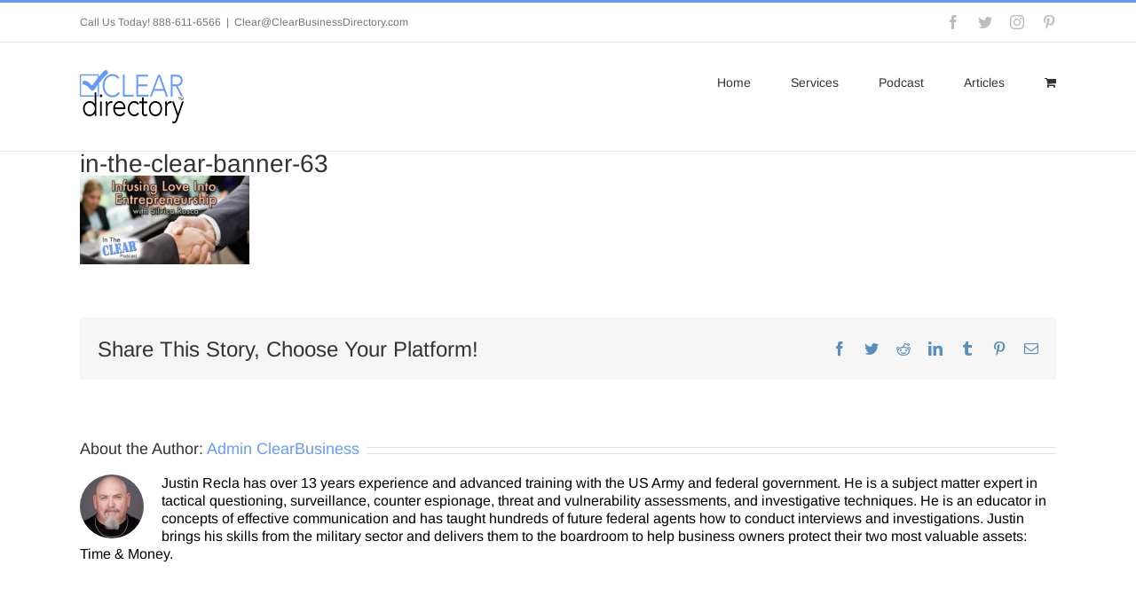

--- FILE ---
content_type: text/html; charset=UTF-8
request_url: https://clearbusinessdirectory.com/infusing-love-entrepreneurship-silvica-rosca/in-the-clear-banner-63/
body_size: 15537
content:
<!DOCTYPE html>
<html class="avada-html-layout-wide avada-html-header-position-top awb-scroll" lang="en-US" prefix="og: http://ogp.me/ns# fb: http://ogp.me/ns/fb#">
<head>
	<meta http-equiv="X-UA-Compatible" content="IE=edge" />
	<meta http-equiv="Content-Type" content="text/html; charset=utf-8"/>
	<meta name="viewport" content="width=device-width, initial-scale=1" />
	<meta name='robots' content='index, follow, max-image-preview:large, max-snippet:-1, max-video-preview:-1' />

	<!-- This site is optimized with the Yoast SEO plugin v26.7 - https://yoast.com/wordpress/plugins/seo/ -->
	<title>in-the-clear-banner-63 | Clear Business Directory</title>
	<link rel="canonical" href="https://clearbusinessdirectory.com/infusing-love-entrepreneurship-silvica-rosca/in-the-clear-banner-63/" />
	<meta property="og:locale" content="en_US" />
	<meta property="og:type" content="article" />
	<meta property="og:title" content="in-the-clear-banner-63 | Clear Business Directory" />
	<meta property="og:url" content="https://clearbusinessdirectory.com/infusing-love-entrepreneurship-silvica-rosca/in-the-clear-banner-63/" />
	<meta property="og:site_name" content="Clear Business Directory" />
	<meta property="article:publisher" content="https://www.facebook.com/ClearBusinness" />
	<meta property="article:modified_time" content="2017-03-31T03:48:21+00:00" />
	<meta property="og:image" content="https://clearbusinessdirectory.com/infusing-love-entrepreneurship-silvica-rosca/in-the-clear-banner-63" />
	<meta property="og:image:width" content="940" />
	<meta property="og:image:height" content="492" />
	<meta property="og:image:type" content="image/jpeg" />
	<meta name="twitter:card" content="summary_large_image" />
	<meta name="twitter:site" content="@CLEARDirectory" />
	<script type="application/ld+json" class="yoast-schema-graph">{"@context":"https://schema.org","@graph":[{"@type":"WebPage","@id":"https://clearbusinessdirectory.com/infusing-love-entrepreneurship-silvica-rosca/in-the-clear-banner-63/","url":"https://clearbusinessdirectory.com/infusing-love-entrepreneurship-silvica-rosca/in-the-clear-banner-63/","name":"in-the-clear-banner-63 | Clear Business Directory","isPartOf":{"@id":"https://clearbusinessdirectory.com/#website"},"primaryImageOfPage":{"@id":"https://clearbusinessdirectory.com/infusing-love-entrepreneurship-silvica-rosca/in-the-clear-banner-63/#primaryimage"},"image":{"@id":"https://clearbusinessdirectory.com/infusing-love-entrepreneurship-silvica-rosca/in-the-clear-banner-63/#primaryimage"},"thumbnailUrl":"https://clearbusinessdirectory.com/wp-content/uploads/2017/03/in-the-clear-banner-63.jpg","datePublished":"2017-03-31T03:48:13+00:00","dateModified":"2017-03-31T03:48:21+00:00","breadcrumb":{"@id":"https://clearbusinessdirectory.com/infusing-love-entrepreneurship-silvica-rosca/in-the-clear-banner-63/#breadcrumb"},"inLanguage":"en-US","potentialAction":[{"@type":"ReadAction","target":["https://clearbusinessdirectory.com/infusing-love-entrepreneurship-silvica-rosca/in-the-clear-banner-63/"]}]},{"@type":"ImageObject","inLanguage":"en-US","@id":"https://clearbusinessdirectory.com/infusing-love-entrepreneurship-silvica-rosca/in-the-clear-banner-63/#primaryimage","url":"https://clearbusinessdirectory.com/wp-content/uploads/2017/03/in-the-clear-banner-63.jpg","contentUrl":"https://clearbusinessdirectory.com/wp-content/uploads/2017/03/in-the-clear-banner-63.jpg","width":940,"height":492,"caption":"ITC 63 | Infusing Love"},{"@type":"BreadcrumbList","@id":"https://clearbusinessdirectory.com/infusing-love-entrepreneurship-silvica-rosca/in-the-clear-banner-63/#breadcrumb","itemListElement":[{"@type":"ListItem","position":1,"name":"Home","item":"https://clearbusinessdirectory.com/"},{"@type":"ListItem","position":2,"name":"Infusing Love Into Entrepreneurship with Silvica Rosca","item":"https://clearbusinessdirectory.com/infusing-love-entrepreneurship-silvica-rosca/"},{"@type":"ListItem","position":3,"name":"in-the-clear-banner-63"}]},{"@type":"WebSite","@id":"https://clearbusinessdirectory.com/#website","url":"https://clearbusinessdirectory.com/","name":"Clear Business Directory","description":"We Bring Transparency to Business","publisher":{"@id":"https://clearbusinessdirectory.com/#organization"},"potentialAction":[{"@type":"SearchAction","target":{"@type":"EntryPoint","urlTemplate":"https://clearbusinessdirectory.com/?s={search_term_string}"},"query-input":{"@type":"PropertyValueSpecification","valueRequired":true,"valueName":"search_term_string"}}],"inLanguage":"en-US"},{"@type":"Organization","@id":"https://clearbusinessdirectory.com/#organization","name":"Clear Business Directory","url":"https://clearbusinessdirectory.com/","logo":{"@type":"ImageObject","inLanguage":"en-US","@id":"https://clearbusinessdirectory.com/#/schema/logo/image/","url":"https://clearbusinessdirectory.com/wp-content/uploads/2017/03/CLEARdirectory-logo-300-e1490253014702.jpg","contentUrl":"https://clearbusinessdirectory.com/wp-content/uploads/2017/03/CLEARdirectory-logo-300-e1490253014702.jpg","width":144,"height":70,"caption":"Clear Business Directory"},"image":{"@id":"https://clearbusinessdirectory.com/#/schema/logo/image/"},"sameAs":["https://www.facebook.com/ClearBusinness","https://x.com/CLEARDirectory","https://www.pinterest.com/clearbusinessdirectory/_saved/"]}]}</script>
	<!-- / Yoast SEO plugin. -->


					<link rel="shortcut icon" href="https://clearbusinessdirectory.com/wp-content/uploads/2021/09/Clear-Favicon-32-x-32-2.png" type="image/x-icon" />
		
					<!-- Apple Touch Icon -->
			<link rel="apple-touch-icon" sizes="180x180" href="https://clearbusinessdirectory.com/wp-content/uploads/2021/09/Clear-Apple-Iphone-Retina-180x180-2.png">
		
					<!-- Android Icon -->
			<link rel="icon" sizes="192x192" href="https://clearbusinessdirectory.com/wp-content/uploads/2021/09/Clear-Iphone-120x120-3.png">
		
					<!-- MS Edge Icon -->
			<meta name="msapplication-TileImage" content="https://clearbusinessdirectory.com/wp-content/uploads/2021/09/Clear-Apple-Ipad-152x152-1.png">
				<link rel="alternate" title="oEmbed (JSON)" type="application/json+oembed" href="https://clearbusinessdirectory.com/wp-json/oembed/1.0/embed?url=https%3A%2F%2Fclearbusinessdirectory.com%2Finfusing-love-entrepreneurship-silvica-rosca%2Fin-the-clear-banner-63%2F" />
<link rel="alternate" title="oEmbed (XML)" type="text/xml+oembed" href="https://clearbusinessdirectory.com/wp-json/oembed/1.0/embed?url=https%3A%2F%2Fclearbusinessdirectory.com%2Finfusing-love-entrepreneurship-silvica-rosca%2Fin-the-clear-banner-63%2F&#038;format=xml" />

		<meta property="og:title" content="in-the-clear-banner-63"/>
		<meta property="og:type" content="article"/>
		<meta property="og:url" content="https://clearbusinessdirectory.com/infusing-love-entrepreneurship-silvica-rosca/in-the-clear-banner-63/"/>
		<meta property="og:site_name" content="Clear Business Directory"/>
		<meta property="og:description" content=""/>

									<meta property="og:image" content="https://clearbusinessdirectory.com/wp-content/uploads/2017/09/Clear-Directory-Structured-data.png"/>
							<style id='wp-img-auto-sizes-contain-inline-css' type='text/css'>
img:is([sizes=auto i],[sizes^="auto," i]){contain-intrinsic-size:3000px 1500px}
/*# sourceURL=wp-img-auto-sizes-contain-inline-css */
</style>
<link rel='stylesheet' id='eMember.style-css' href='https://clearbusinessdirectory.com/wp-content/plugins/wp-eMember/css/eMember_style.css?ver=8.9.5.2' type='text/css' media='all' />
<link rel='stylesheet' id='eMember.style.custom-css' href='https://clearbusinessdirectory.com/wp-content/plugins/wp-eMember/css/eMember_custom_style.css?ver=6.9' type='text/css' media='all' />
<link rel='stylesheet' id='validationEngine.jquery-css' href='https://clearbusinessdirectory.com/wp-content/plugins/wp-eMember/css/validationEngine.jquery.css?ver=8.9.5.2' type='text/css' media='all' />
<link rel='stylesheet' id='jquery.fileuploader-css' href='https://clearbusinessdirectory.com/wp-content/plugins/wp-eMember/css/jquery.fileuploader.css?ver=8.9.5.2' type='text/css' media='all' />
<style id='wp-emoji-styles-inline-css' type='text/css'>

	img.wp-smiley, img.emoji {
		display: inline !important;
		border: none !important;
		box-shadow: none !important;
		height: 1em !important;
		width: 1em !important;
		margin: 0 0.07em !important;
		vertical-align: -0.1em !important;
		background: none !important;
		padding: 0 !important;
	}
/*# sourceURL=wp-emoji-styles-inline-css */
</style>
<link rel='stylesheet' id='pinterestRSScss-css' href='https://clearbusinessdirectory.com/wp-content/plugins/pinterest-rss-widget/style.css?ver=6.9' type='text/css' media='all' />
<link rel='stylesheet' id='tmls-testimonials-css' href='https://clearbusinessdirectory.com/wp-content/plugins/tmls_testimonials/css/testimonials.css?ver=6.9' type='text/css' media='all' />
<style id='woocommerce-inline-inline-css' type='text/css'>
.woocommerce form .form-row .required { visibility: visible; }
/*# sourceURL=woocommerce-inline-inline-css */
</style>
<link rel='stylesheet' id='fusion-dynamic-css-css' href='https://clearbusinessdirectory.com/wp-content/uploads/fusion-styles/ce3c95a8885d4002dca5787b8e68678a.min.css?ver=3.11.2' type='text/css' media='all' />
<script type="text/javascript" src="https://clearbusinessdirectory.com/wp-includes/js/jquery/jquery.min.js?ver=3.7.1" id="jquery-core-js"></script>
<script type="text/javascript" src="https://clearbusinessdirectory.com/wp-includes/js/jquery/jquery-migrate.min.js?ver=3.4.1" id="jquery-migrate-js"></script>
<script type="text/javascript" src="https://clearbusinessdirectory.com/wp-content/plugins/wp-eMember/js/jquery.fileuploader.js?ver=8.9.5.2" id="jquery.fileuploader-js"></script>
<script type="text/javascript" src="https://clearbusinessdirectory.com/wp-content/plugins/wp-eMember/js/jquery.validationEngine.js?ver=8.9.5.2" id="jquery.validationEngine-js"></script>
<script type="text/javascript" src="https://clearbusinessdirectory.com/wp-content/plugins/wp-eMember/js/jquery.hint.js?ver=8.9.5.2" id="jquery.hint-js"></script>
<script type="text/javascript" src="https://clearbusinessdirectory.com/wp-content/plugins/wp-eMember/js/jquery.tools18.min.js?ver=8.9.5.2" id="jquery.tools-js"></script>
<script type="text/javascript" src="https://clearbusinessdirectory.com/wp-content/plugins/wp-eMember/js/jquery.libs.js?ver=8.9.5.2" id="jquery.libs-js"></script>
<script type="text/javascript" src="https://clearbusinessdirectory.com/wp-content/plugins/wp-eMember/js/jquery.pagination-2.0rc.js?ver=8.9.5.2" id="jquery.pagination-js"></script>
<script type="text/javascript" src="https://clearbusinessdirectory.com/wp-content/plugins/wp-eMember/js/jquery.confirm-1.3.js?ver=8.9.5.2" id="jquery.confirm-js"></script>
<script type="text/javascript" src="https://clearbusinessdirectory.com/wp-content/plugins/pinterest-rss-widget/jquery.nailthumb.1.0.min.js?ver=6.9" id="pinterestRSSjs-js"></script>
<script type="text/javascript" src="https://clearbusinessdirectory.com/wp-content/plugins/woocommerce/assets/js/jquery-blockui/jquery.blockUI.min.js?ver=2.7.0-wc.10.4.3" id="wc-jquery-blockui-js" defer="defer" data-wp-strategy="defer"></script>
<script type="text/javascript" id="wc-add-to-cart-js-extra">
/* <![CDATA[ */
var wc_add_to_cart_params = {"ajax_url":"/wp-admin/admin-ajax.php","wc_ajax_url":"/?wc-ajax=%%endpoint%%","i18n_view_cart":"View cart","cart_url":"https://clearbusinessdirectory.com/cart/","is_cart":"","cart_redirect_after_add":"no"};
//# sourceURL=wc-add-to-cart-js-extra
/* ]]> */
</script>
<script type="text/javascript" src="https://clearbusinessdirectory.com/wp-content/plugins/woocommerce/assets/js/frontend/add-to-cart.min.js?ver=10.4.3" id="wc-add-to-cart-js" defer="defer" data-wp-strategy="defer"></script>
<script type="text/javascript" src="https://clearbusinessdirectory.com/wp-content/plugins/woocommerce/assets/js/js-cookie/js.cookie.min.js?ver=2.1.4-wc.10.4.3" id="wc-js-cookie-js" defer="defer" data-wp-strategy="defer"></script>
<script type="text/javascript" id="woocommerce-js-extra">
/* <![CDATA[ */
var woocommerce_params = {"ajax_url":"/wp-admin/admin-ajax.php","wc_ajax_url":"/?wc-ajax=%%endpoint%%","i18n_password_show":"Show password","i18n_password_hide":"Hide password"};
//# sourceURL=woocommerce-js-extra
/* ]]> */
</script>
<script type="text/javascript" src="https://clearbusinessdirectory.com/wp-content/plugins/woocommerce/assets/js/frontend/woocommerce.min.js?ver=10.4.3" id="woocommerce-js" defer="defer" data-wp-strategy="defer"></script>
<link rel="https://api.w.org/" href="https://clearbusinessdirectory.com/wp-json/" /><link rel="alternate" title="JSON" type="application/json" href="https://clearbusinessdirectory.com/wp-json/wp/v2/media/17695" /><link rel="EditURI" type="application/rsd+xml" title="RSD" href="https://clearbusinessdirectory.com/xmlrpc.php?rsd" />
<meta name="generator" content="WordPress 6.9" />
<meta name="generator" content="WooCommerce 10.4.3" />
<link rel='shortlink' href='https://clearbusinessdirectory.com/?p=17695' />
            <script type="text/javascript"><!--
                                function powerpress_pinw(pinw_url){window.open(pinw_url, 'PowerPressPlayer','toolbar=0,status=0,resizable=1,width=460,height=320');	return false;}
                //-->

                // tabnab protection
                window.addEventListener('load', function () {
                    // make all links have rel="noopener noreferrer"
                    document.querySelectorAll('a[target="_blank"]').forEach(link => {
                        link.setAttribute('rel', 'noopener noreferrer');
                    });
                });
            </script>
            
<!-- WP Affiliate plugin v6.0.3 - https://www.tipsandtricks-hq.com/wordpress-affiliate-platform-plugin-simple-affiliate-program-for-wordpress-blogsite-1474 -->
<link type="text/css" rel="stylesheet" href="https://clearbusinessdirectory.com/wp-content/plugins/wp-affiliate-platform/affiliate_platform_style.css" />

<!-- WP eMember plugin v8.9.5.2 - http://www.tipsandtricks-hq.com/wordpress-emember-easy-to-use-wordpress-membership-plugin-1706 -->
<script type="text/javascript">
    /* <![CDATA[ */
    jQuery(document).ready(function($) {
            emember_forget_pass_trigger = '';
            $forgot_pass_overlay = $(".forgot_pass_link").click(function(e) {
                $("#wp_emember_email_mailMsg").html("").hide();
                $("#wp_emember_email_mailForm").show();
                $('.eMember_text_input').val("");
            }).overlay({
                mask: {
                    color: '#ebecff'/*'darkred'*//*'#E7E7E7'*/,
                    loadSpeed: 200,
                    top: '30%',
                    opacity: 0.9
                },
                api: true,
                onBeforeLoad: function() {
                    emember_forget_pass_trigger = this.getTrigger();
                },
                closeOnClick: false
            });

            $("#wp_emember_mailSendForm").live('submit', function(e) {
                var $this = this;
                var divs = jQuery($this).parent().parent().find("div");
                var emailId = jQuery($this).find("input").eq(0).val();
                if (emailId == "")
                    return;
                divs.eq(1).hide();
                divs.eq(0).html("").append(jQuery('<h3>Please Wait...</h3>')).show();
                var params = {"event": "send_mail", "action": "send_mail", "email": emailId, "_ajax_nonce": "1ab0057ee4"}
                jQuery.get('https://clearbusinessdirectory.com/wp-admin/admin-ajax.php', params,
                        function(data) {
                            divs.eq(0).html("").append(jQuery('<h3>' + data.msg + '</h3>'));
                            setTimeout("emember_forget_pass_trigger.overlay().close()", 1000);
                        },
                        "json");
                e.preventDefault();
            });
        function get_redirect_url($redirects) {
            var $after_login_page = 'https://clearbusinessdirectory.com/club-members/';
            if ($redirects.own)
                return $redirects.own;
            if ($redirects.level)
                return $redirects.level;
            if ($after_login_page)
                return $after_login_page;
            return '';
        }
    });
    /* ]]> */
</script>

        <script type="text/javascript">
            var jQueryMigrateHelperHasSentDowngrade = false;

			window.onerror = function( msg, url, line, col, error ) {
				// Break out early, do not processing if a downgrade reqeust was already sent.
				if ( jQueryMigrateHelperHasSentDowngrade ) {
					return true;
                }

				var xhr = new XMLHttpRequest();
				var nonce = '396aae9e57';
				var jQueryFunctions = [
					'andSelf',
					'browser',
					'live',
					'boxModel',
					'support.boxModel',
					'size',
					'swap',
					'clean',
					'sub',
                ];
				var match_pattern = /\)\.(.+?) is not a function/;
                var erroredFunction = msg.match( match_pattern );

                // If there was no matching functions, do not try to downgrade.
                if ( null === erroredFunction || typeof erroredFunction !== 'object' || typeof erroredFunction[1] === "undefined" || -1 === jQueryFunctions.indexOf( erroredFunction[1] ) ) {
                    return true;
                }

                // Set that we've now attempted a downgrade request.
                jQueryMigrateHelperHasSentDowngrade = true;

				xhr.open( 'POST', 'https://clearbusinessdirectory.com/wp-admin/admin-ajax.php' );
				xhr.setRequestHeader( 'Content-Type', 'application/x-www-form-urlencoded' );
				xhr.onload = function () {
					var response,
                        reload = false;

					if ( 200 === xhr.status ) {
                        try {
                        	response = JSON.parse( xhr.response );

                        	reload = response.data.reload;
                        } catch ( e ) {
                        	reload = false;
                        }
                    }

					// Automatically reload the page if a deprecation caused an automatic downgrade, ensure visitors get the best possible experience.
					if ( reload ) {
						location.reload();
                    }
				};

				xhr.send( encodeURI( 'action=jquery-migrate-downgrade-version&_wpnonce=' + nonce ) );

				// Suppress error alerts in older browsers
				return true;
			}
        </script>

		<style type="text/css" id="css-fb-visibility">@media screen and (max-width: 640px){.fusion-no-small-visibility{display:none !important;}body .sm-text-align-center{text-align:center !important;}body .sm-text-align-left{text-align:left !important;}body .sm-text-align-right{text-align:right !important;}body .sm-flex-align-center{justify-content:center !important;}body .sm-flex-align-flex-start{justify-content:flex-start !important;}body .sm-flex-align-flex-end{justify-content:flex-end !important;}body .sm-mx-auto{margin-left:auto !important;margin-right:auto !important;}body .sm-ml-auto{margin-left:auto !important;}body .sm-mr-auto{margin-right:auto !important;}body .fusion-absolute-position-small{position:absolute;top:auto;width:100%;}.awb-sticky.awb-sticky-small{ position: sticky; top: var(--awb-sticky-offset,0); }}@media screen and (min-width: 641px) and (max-width: 1024px){.fusion-no-medium-visibility{display:none !important;}body .md-text-align-center{text-align:center !important;}body .md-text-align-left{text-align:left !important;}body .md-text-align-right{text-align:right !important;}body .md-flex-align-center{justify-content:center !important;}body .md-flex-align-flex-start{justify-content:flex-start !important;}body .md-flex-align-flex-end{justify-content:flex-end !important;}body .md-mx-auto{margin-left:auto !important;margin-right:auto !important;}body .md-ml-auto{margin-left:auto !important;}body .md-mr-auto{margin-right:auto !important;}body .fusion-absolute-position-medium{position:absolute;top:auto;width:100%;}.awb-sticky.awb-sticky-medium{ position: sticky; top: var(--awb-sticky-offset,0); }}@media screen and (min-width: 1025px){.fusion-no-large-visibility{display:none !important;}body .lg-text-align-center{text-align:center !important;}body .lg-text-align-left{text-align:left !important;}body .lg-text-align-right{text-align:right !important;}body .lg-flex-align-center{justify-content:center !important;}body .lg-flex-align-flex-start{justify-content:flex-start !important;}body .lg-flex-align-flex-end{justify-content:flex-end !important;}body .lg-mx-auto{margin-left:auto !important;margin-right:auto !important;}body .lg-ml-auto{margin-left:auto !important;}body .lg-mr-auto{margin-right:auto !important;}body .fusion-absolute-position-large{position:absolute;top:auto;width:100%;}.awb-sticky.awb-sticky-large{ position: sticky; top: var(--awb-sticky-offset,0); }}</style>	<noscript><style>.woocommerce-product-gallery{ opacity: 1 !important; }</style></noscript>
	<style type="text/css" id="custom-background-css">
body.custom-background { background-color: #000000; }
</style>
			<script type="text/javascript">
			var doc = document.documentElement;
			doc.setAttribute( 'data-useragent', navigator.userAgent );
		</script>
		<!-- Global site tag (gtag.js) - Google Analytics -->
<script async src="https://www.googletagmanager.com/gtag/js?id=UA-63184190-1"></script>
<script>
  window.dataLayer = window.dataLayer || [];
  function gtag(){dataLayer.push(arguments);}
  gtag('js', new Date());

  gtag('config', 'UA-63184190-1');
</script>
	<!-- Global site tag (gtag.js) - Google Analytics -->
<script async src="https://www.googletagmanager.com/gtag/js?id=UA-63184190-1"></script>
<script>
  window.dataLayer = window.dataLayer || [];
  function gtag(){dataLayer.push(arguments);}
  gtag('js', new Date());

  gtag('config', 'UA-63184190-1');
</script>
<meta name="google-site-verification" content="K0aaB7Q6zzejYumoNBbhBWaU-0GkVUUrWsVQdUVlpSA" /><style id='global-styles-inline-css' type='text/css'>
:root{--wp--preset--aspect-ratio--square: 1;--wp--preset--aspect-ratio--4-3: 4/3;--wp--preset--aspect-ratio--3-4: 3/4;--wp--preset--aspect-ratio--3-2: 3/2;--wp--preset--aspect-ratio--2-3: 2/3;--wp--preset--aspect-ratio--16-9: 16/9;--wp--preset--aspect-ratio--9-16: 9/16;--wp--preset--color--black: #000000;--wp--preset--color--cyan-bluish-gray: #abb8c3;--wp--preset--color--white: #ffffff;--wp--preset--color--pale-pink: #f78da7;--wp--preset--color--vivid-red: #cf2e2e;--wp--preset--color--luminous-vivid-orange: #ff6900;--wp--preset--color--luminous-vivid-amber: #fcb900;--wp--preset--color--light-green-cyan: #7bdcb5;--wp--preset--color--vivid-green-cyan: #00d084;--wp--preset--color--pale-cyan-blue: #8ed1fc;--wp--preset--color--vivid-cyan-blue: #0693e3;--wp--preset--color--vivid-purple: #9b51e0;--wp--preset--color--awb-color-1: rgba(255,255,255,1);--wp--preset--color--awb-color-2: rgba(249,249,251,1);--wp--preset--color--awb-color-3: rgba(226,226,226,1);--wp--preset--color--awb-color-4: rgba(102,153,255,1);--wp--preset--color--awb-color-5: rgba(74,78,87,1);--wp--preset--color--awb-color-6: rgba(51,51,51,1);--wp--preset--color--awb-color-7: rgba(33,41,52,1);--wp--preset--color--awb-color-8: rgba(0,0,0,1);--wp--preset--color--awb-color-custom-10: rgba(101,188,123,1);--wp--preset--color--awb-color-custom-11: rgba(242,243,245,1);--wp--preset--color--awb-color-custom-12: rgba(140,137,137,1);--wp--preset--color--awb-color-custom-13: rgba(116,116,116,1);--wp--preset--color--awb-color-custom-14: rgba(235,234,234,1);--wp--preset--color--awb-color-custom-15: rgba(191,191,191,1);--wp--preset--color--awb-color-custom-16: rgba(160,206,78,1);--wp--preset--color--awb-color-custom-17: rgba(246,246,246,1);--wp--preset--color--awb-color-custom-18: rgba(235,234,234,0.8);--wp--preset--gradient--vivid-cyan-blue-to-vivid-purple: linear-gradient(135deg,rgb(6,147,227) 0%,rgb(155,81,224) 100%);--wp--preset--gradient--light-green-cyan-to-vivid-green-cyan: linear-gradient(135deg,rgb(122,220,180) 0%,rgb(0,208,130) 100%);--wp--preset--gradient--luminous-vivid-amber-to-luminous-vivid-orange: linear-gradient(135deg,rgb(252,185,0) 0%,rgb(255,105,0) 100%);--wp--preset--gradient--luminous-vivid-orange-to-vivid-red: linear-gradient(135deg,rgb(255,105,0) 0%,rgb(207,46,46) 100%);--wp--preset--gradient--very-light-gray-to-cyan-bluish-gray: linear-gradient(135deg,rgb(238,238,238) 0%,rgb(169,184,195) 100%);--wp--preset--gradient--cool-to-warm-spectrum: linear-gradient(135deg,rgb(74,234,220) 0%,rgb(151,120,209) 20%,rgb(207,42,186) 40%,rgb(238,44,130) 60%,rgb(251,105,98) 80%,rgb(254,248,76) 100%);--wp--preset--gradient--blush-light-purple: linear-gradient(135deg,rgb(255,206,236) 0%,rgb(152,150,240) 100%);--wp--preset--gradient--blush-bordeaux: linear-gradient(135deg,rgb(254,205,165) 0%,rgb(254,45,45) 50%,rgb(107,0,62) 100%);--wp--preset--gradient--luminous-dusk: linear-gradient(135deg,rgb(255,203,112) 0%,rgb(199,81,192) 50%,rgb(65,88,208) 100%);--wp--preset--gradient--pale-ocean: linear-gradient(135deg,rgb(255,245,203) 0%,rgb(182,227,212) 50%,rgb(51,167,181) 100%);--wp--preset--gradient--electric-grass: linear-gradient(135deg,rgb(202,248,128) 0%,rgb(113,206,126) 100%);--wp--preset--gradient--midnight: linear-gradient(135deg,rgb(2,3,129) 0%,rgb(40,116,252) 100%);--wp--preset--font-size--small: 12px;--wp--preset--font-size--medium: 20px;--wp--preset--font-size--large: 24px;--wp--preset--font-size--x-large: 42px;--wp--preset--font-size--normal: 16px;--wp--preset--font-size--xlarge: 32px;--wp--preset--font-size--huge: 48px;--wp--preset--spacing--20: 0.44rem;--wp--preset--spacing--30: 0.67rem;--wp--preset--spacing--40: 1rem;--wp--preset--spacing--50: 1.5rem;--wp--preset--spacing--60: 2.25rem;--wp--preset--spacing--70: 3.38rem;--wp--preset--spacing--80: 5.06rem;--wp--preset--shadow--natural: 6px 6px 9px rgba(0, 0, 0, 0.2);--wp--preset--shadow--deep: 12px 12px 50px rgba(0, 0, 0, 0.4);--wp--preset--shadow--sharp: 6px 6px 0px rgba(0, 0, 0, 0.2);--wp--preset--shadow--outlined: 6px 6px 0px -3px rgb(255, 255, 255), 6px 6px rgb(0, 0, 0);--wp--preset--shadow--crisp: 6px 6px 0px rgb(0, 0, 0);}:where(.is-layout-flex){gap: 0.5em;}:where(.is-layout-grid){gap: 0.5em;}body .is-layout-flex{display: flex;}.is-layout-flex{flex-wrap: wrap;align-items: center;}.is-layout-flex > :is(*, div){margin: 0;}body .is-layout-grid{display: grid;}.is-layout-grid > :is(*, div){margin: 0;}:where(.wp-block-columns.is-layout-flex){gap: 2em;}:where(.wp-block-columns.is-layout-grid){gap: 2em;}:where(.wp-block-post-template.is-layout-flex){gap: 1.25em;}:where(.wp-block-post-template.is-layout-grid){gap: 1.25em;}.has-black-color{color: var(--wp--preset--color--black) !important;}.has-cyan-bluish-gray-color{color: var(--wp--preset--color--cyan-bluish-gray) !important;}.has-white-color{color: var(--wp--preset--color--white) !important;}.has-pale-pink-color{color: var(--wp--preset--color--pale-pink) !important;}.has-vivid-red-color{color: var(--wp--preset--color--vivid-red) !important;}.has-luminous-vivid-orange-color{color: var(--wp--preset--color--luminous-vivid-orange) !important;}.has-luminous-vivid-amber-color{color: var(--wp--preset--color--luminous-vivid-amber) !important;}.has-light-green-cyan-color{color: var(--wp--preset--color--light-green-cyan) !important;}.has-vivid-green-cyan-color{color: var(--wp--preset--color--vivid-green-cyan) !important;}.has-pale-cyan-blue-color{color: var(--wp--preset--color--pale-cyan-blue) !important;}.has-vivid-cyan-blue-color{color: var(--wp--preset--color--vivid-cyan-blue) !important;}.has-vivid-purple-color{color: var(--wp--preset--color--vivid-purple) !important;}.has-black-background-color{background-color: var(--wp--preset--color--black) !important;}.has-cyan-bluish-gray-background-color{background-color: var(--wp--preset--color--cyan-bluish-gray) !important;}.has-white-background-color{background-color: var(--wp--preset--color--white) !important;}.has-pale-pink-background-color{background-color: var(--wp--preset--color--pale-pink) !important;}.has-vivid-red-background-color{background-color: var(--wp--preset--color--vivid-red) !important;}.has-luminous-vivid-orange-background-color{background-color: var(--wp--preset--color--luminous-vivid-orange) !important;}.has-luminous-vivid-amber-background-color{background-color: var(--wp--preset--color--luminous-vivid-amber) !important;}.has-light-green-cyan-background-color{background-color: var(--wp--preset--color--light-green-cyan) !important;}.has-vivid-green-cyan-background-color{background-color: var(--wp--preset--color--vivid-green-cyan) !important;}.has-pale-cyan-blue-background-color{background-color: var(--wp--preset--color--pale-cyan-blue) !important;}.has-vivid-cyan-blue-background-color{background-color: var(--wp--preset--color--vivid-cyan-blue) !important;}.has-vivid-purple-background-color{background-color: var(--wp--preset--color--vivid-purple) !important;}.has-black-border-color{border-color: var(--wp--preset--color--black) !important;}.has-cyan-bluish-gray-border-color{border-color: var(--wp--preset--color--cyan-bluish-gray) !important;}.has-white-border-color{border-color: var(--wp--preset--color--white) !important;}.has-pale-pink-border-color{border-color: var(--wp--preset--color--pale-pink) !important;}.has-vivid-red-border-color{border-color: var(--wp--preset--color--vivid-red) !important;}.has-luminous-vivid-orange-border-color{border-color: var(--wp--preset--color--luminous-vivid-orange) !important;}.has-luminous-vivid-amber-border-color{border-color: var(--wp--preset--color--luminous-vivid-amber) !important;}.has-light-green-cyan-border-color{border-color: var(--wp--preset--color--light-green-cyan) !important;}.has-vivid-green-cyan-border-color{border-color: var(--wp--preset--color--vivid-green-cyan) !important;}.has-pale-cyan-blue-border-color{border-color: var(--wp--preset--color--pale-cyan-blue) !important;}.has-vivid-cyan-blue-border-color{border-color: var(--wp--preset--color--vivid-cyan-blue) !important;}.has-vivid-purple-border-color{border-color: var(--wp--preset--color--vivid-purple) !important;}.has-vivid-cyan-blue-to-vivid-purple-gradient-background{background: var(--wp--preset--gradient--vivid-cyan-blue-to-vivid-purple) !important;}.has-light-green-cyan-to-vivid-green-cyan-gradient-background{background: var(--wp--preset--gradient--light-green-cyan-to-vivid-green-cyan) !important;}.has-luminous-vivid-amber-to-luminous-vivid-orange-gradient-background{background: var(--wp--preset--gradient--luminous-vivid-amber-to-luminous-vivid-orange) !important;}.has-luminous-vivid-orange-to-vivid-red-gradient-background{background: var(--wp--preset--gradient--luminous-vivid-orange-to-vivid-red) !important;}.has-very-light-gray-to-cyan-bluish-gray-gradient-background{background: var(--wp--preset--gradient--very-light-gray-to-cyan-bluish-gray) !important;}.has-cool-to-warm-spectrum-gradient-background{background: var(--wp--preset--gradient--cool-to-warm-spectrum) !important;}.has-blush-light-purple-gradient-background{background: var(--wp--preset--gradient--blush-light-purple) !important;}.has-blush-bordeaux-gradient-background{background: var(--wp--preset--gradient--blush-bordeaux) !important;}.has-luminous-dusk-gradient-background{background: var(--wp--preset--gradient--luminous-dusk) !important;}.has-pale-ocean-gradient-background{background: var(--wp--preset--gradient--pale-ocean) !important;}.has-electric-grass-gradient-background{background: var(--wp--preset--gradient--electric-grass) !important;}.has-midnight-gradient-background{background: var(--wp--preset--gradient--midnight) !important;}.has-small-font-size{font-size: var(--wp--preset--font-size--small) !important;}.has-medium-font-size{font-size: var(--wp--preset--font-size--medium) !important;}.has-large-font-size{font-size: var(--wp--preset--font-size--large) !important;}.has-x-large-font-size{font-size: var(--wp--preset--font-size--x-large) !important;}
/*# sourceURL=global-styles-inline-css */
</style>
<link rel='stylesheet' id='wc-stripe-blocks-checkout-style-css' href='https://clearbusinessdirectory.com/wp-content/plugins/woocommerce-gateway-stripe/build/upe-blocks.css?ver=5149cca93b0373758856' type='text/css' media='all' />
</head>

<body data-rsssl=1 class="attachment wp-singular attachment-template-default single single-attachment postid-17695 attachmentid-17695 attachment-jpeg custom-background wp-theme-Avada theme-Avada woocommerce-no-js fusion-image-hovers fusion-pagination-sizing fusion-button_type-flat fusion-button_span-no fusion-button_gradient-linear avada-image-rollover-circle-no avada-image-rollover-no fusion-body ltr no-tablet-sticky-header no-mobile-sticky-header avada-has-rev-slider-styles fusion-disable-outline fusion-sub-menu-fade mobile-logo-pos-left layout-wide-mode avada-has-boxed-modal-shadow-none layout-scroll-offset-full avada-has-zero-margin-offset-top fusion-top-header menu-text-align-center fusion-woo-product-design-classic fusion-woo-shop-page-columns-4 fusion-woo-related-columns-4 fusion-woo-archive-page-columns-3 avada-has-woo-gallery-disabled woo-sale-badge-circle woo-outofstock-badge-top_bar mobile-menu-design-classic fusion-show-pagination-text fusion-header-layout-v2 avada-responsive avada-footer-fx-none avada-menu-highlight-style-bar fusion-search-form-clean fusion-main-menu-search-overlay fusion-avatar-circle avada-sticky-shrinkage avada-blog-layout-medium alternate avada-blog-archive-layout-medium avada-header-shadow-no avada-menu-icon-position-left avada-has-megamenu-shadow avada-has-mainmenu-dropdown-divider avada-has-breadcrumb-mobile-hidden avada-has-titlebar-hide avada-has-pagination-padding avada-flyout-menu-direction-fade avada-ec-views-v1" data-awb-post-id="17695">
		<a class="skip-link screen-reader-text" href="#content">Skip to content</a>

	<div id="boxed-wrapper">
		
		<div id="wrapper" class="fusion-wrapper">
			<div id="home" style="position:relative;top:-1px;"></div>
							
					
			<header class="fusion-header-wrapper">
				<div class="fusion-header-v2 fusion-logo-alignment fusion-logo-left fusion-sticky-menu- fusion-sticky-logo- fusion-mobile-logo-  fusion-mobile-menu-design-classic">
					
<div class="fusion-secondary-header">
	<div class="fusion-row">
					<div class="fusion-alignleft">
				<div class="fusion-contact-info"><span class="fusion-contact-info-phone-number">Call Us Today! 888-611-6566</span><span class="fusion-header-separator">|</span><span class="fusion-contact-info-email-address"><a href="mailto:&#67;l&#101;&#97;r&#64;C&#108;&#101;&#97;&#114;B&#117;&#115;ines&#115;Di&#114;&#101;&#99;&#116;or&#121;&#46;co&#109;">&#67;l&#101;&#97;r&#64;C&#108;&#101;&#97;&#114;B&#117;&#115;ines&#115;Di&#114;&#101;&#99;&#116;or&#121;&#46;co&#109;</a></span></div>			</div>
							<div class="fusion-alignright">
				<div class="fusion-social-links-header"><div class="fusion-social-networks"><div class="fusion-social-networks-wrapper"><a  class="fusion-social-network-icon fusion-tooltip fusion-facebook awb-icon-facebook" style data-placement="bottom" data-title="Facebook" data-toggle="tooltip" title="Facebook" href="#" target="_blank" rel="noreferrer"><span class="screen-reader-text">Facebook</span></a><a  class="fusion-social-network-icon fusion-tooltip fusion-twitter awb-icon-twitter" style data-placement="bottom" data-title="Twitter" data-toggle="tooltip" title="Twitter" href="#" target="_blank" rel="noopener noreferrer"><span class="screen-reader-text">Twitter</span></a><a  class="fusion-social-network-icon fusion-tooltip fusion-instagram awb-icon-instagram" style data-placement="bottom" data-title="Instagram" data-toggle="tooltip" title="Instagram" href="#" target="_blank" rel="noopener noreferrer"><span class="screen-reader-text">Instagram</span></a><a  class="fusion-social-network-icon fusion-tooltip fusion-pinterest awb-icon-pinterest" style data-placement="bottom" data-title="Pinterest" data-toggle="tooltip" title="Pinterest" href="#" target="_blank" rel="noopener noreferrer"><span class="screen-reader-text">Pinterest</span></a></div></div></div>			</div>
			</div>
</div>
<div class="fusion-header-sticky-height"></div>
<div class="fusion-header">
	<div class="fusion-row">
					<div class="fusion-logo" data-margin-top="31px" data-margin-bottom="31px" data-margin-left="0px" data-margin-right="0px">
			<a class="fusion-logo-link"  href="https://clearbusinessdirectory.com/" >

						<!-- standard logo -->
			<img src="https://clearbusinessdirectory.com/wp-content/uploads/2017/09/Clear-Directory-Structured-data.png" srcset="https://clearbusinessdirectory.com/wp-content/uploads/2017/09/Clear-Directory-Structured-data.png 1x" width="117" height="60" alt="Clear Business Directory Logo" data-retina_logo_url="" class="fusion-standard-logo" />

			
					</a>
		</div>		<nav class="fusion-main-menu" aria-label="Main Menu"><div class="fusion-overlay-search">		<form role="search" class="searchform fusion-search-form  fusion-search-form-clean" method="get" action="https://clearbusinessdirectory.com/">
			<div class="fusion-search-form-content">

				
				<div class="fusion-search-field search-field">
					<label><span class="screen-reader-text">Search for:</span>
													<input type="search" value="" name="s" class="s" placeholder="Search..." required aria-required="true" aria-label="Search..."/>
											</label>
				</div>
				<div class="fusion-search-button search-button">
					<input type="submit" class="fusion-search-submit searchsubmit" aria-label="Search" value="&#xf002;" />
									</div>

				
			</div>


			
		</form>
		<div class="fusion-search-spacer"></div><a href="#" role="button" aria-label="Close Search" class="fusion-close-search"></a></div><ul id="menu-main" class="fusion-menu"><li  id="menu-item-24125"  class="menu-item menu-item-type-custom menu-item-object-custom menu-item-home menu-item-24125"  data-item-id="24125"><a  href="https://clearbusinessdirectory.com" class="fusion-bar-highlight"><span class="menu-text">Home</span></a></li><li  id="menu-item-12943"  class="menu-item menu-item-type-post_type menu-item-object-page menu-item-12943"  data-item-id="12943"><a  href="https://clearbusinessdirectory.com/vetting-services/" class="fusion-bar-highlight"><span class="menu-text">Services</span></a></li><li  id="menu-item-15617"  class="menu-item menu-item-type-post_type menu-item-object-page menu-item-15617"  data-item-id="15617"><a  href="https://clearbusinessdirectory.com/in-the-clear-podcast/" class="fusion-bar-highlight"><span class="menu-text">Podcast</span></a></li><li  id="menu-item-16780"  class="menu-item menu-item-type-post_type menu-item-object-page menu-item-has-children menu-item-16780 fusion-dropdown-menu"  data-item-id="16780"><a  href="https://clearbusinessdirectory.com/due-diligence/" class="fusion-bar-highlight"><span class="menu-text">Articles</span></a><ul class="sub-menu"><li  id="menu-item-17130"  class="menu-item menu-item-type-taxonomy menu-item-object-category menu-item-17130 fusion-dropdown-submenu" ><a  href="https://clearbusinessdirectory.com/category/in_the_clear/" class="fusion-bar-highlight"><span>In The CLEAR Podcast</span></a></li><li  id="menu-item-17109"  class="menu-item menu-item-type-taxonomy menu-item-object-category menu-item-17109 fusion-dropdown-submenu" ><a  href="https://clearbusinessdirectory.com/category/awareness/" class="fusion-bar-highlight"><span>Awareness</span></a></li><li  id="menu-item-17110"  class="menu-item menu-item-type-taxonomy menu-item-object-category menu-item-has-children menu-item-17110 fusion-dropdown-submenu" ><a  href="https://clearbusinessdirectory.com/category/background-checks/" class="fusion-bar-highlight"><span>Background Checks</span></a><ul class="sub-menu"><li  id="menu-item-17111"  class="menu-item menu-item-type-taxonomy menu-item-object-category menu-item-17111" ><a  href="https://clearbusinessdirectory.com/category/background-checks/background-check-companies/" class="fusion-bar-highlight"><span>Background Check Companies</span></a></li><li  id="menu-item-17112"  class="menu-item menu-item-type-taxonomy menu-item-object-category menu-item-17112" ><a  href="https://clearbusinessdirectory.com/category/background-checks/business-credit-check/" class="fusion-bar-highlight"><span>Business Credit Check</span></a></li><li  id="menu-item-17113"  class="menu-item menu-item-type-taxonomy menu-item-object-category menu-item-17113" ><a  href="https://clearbusinessdirectory.com/category/background-checks/criminal-history-check/" class="fusion-bar-highlight"><span>Criminal History Check</span></a></li><li  id="menu-item-17114"  class="menu-item menu-item-type-taxonomy menu-item-object-category menu-item-17114" ><a  href="https://clearbusinessdirectory.com/category/background-checks/criminal-search/" class="fusion-bar-highlight"><span>Criminal Search</span></a></li></ul></li><li  id="menu-item-17115"  class="menu-item menu-item-type-taxonomy menu-item-object-category menu-item-17115 fusion-dropdown-submenu" ><a  href="https://clearbusinessdirectory.com/category/capital/" class="fusion-bar-highlight"><span>Capital</span></a></li><li  id="menu-item-17117"  class="menu-item menu-item-type-taxonomy menu-item-object-category menu-item-17117 fusion-dropdown-submenu" ><a  href="https://clearbusinessdirectory.com/category/frauds-and-scams/consumer-fraud/" class="fusion-bar-highlight"><span>Consumer Fraud</span></a></li><li  id="menu-item-17119"  class="menu-item menu-item-type-taxonomy menu-item-object-category menu-item-17119 fusion-dropdown-submenu" ><a  href="https://clearbusinessdirectory.com/category/due-diligence/" class="fusion-bar-highlight"><span>Due Diligence</span></a></li><li  id="menu-item-17120"  class="menu-item menu-item-type-taxonomy menu-item-object-category menu-item-17120 fusion-dropdown-submenu" ><a  href="https://clearbusinessdirectory.com/category/employees/" class="fusion-bar-highlight"><span>Employees</span></a></li><li  id="menu-item-17121"  class="menu-item menu-item-type-taxonomy menu-item-object-category menu-item-17121 fusion-dropdown-submenu" ><a  href="https://clearbusinessdirectory.com/category/empowered/" class="fusion-bar-highlight"><span>Empowered</span></a></li><li  id="menu-item-17122"  class="menu-item menu-item-type-taxonomy menu-item-object-category menu-item-17122 fusion-dropdown-submenu" ><a  href="https://clearbusinessdirectory.com/category/finance/" class="fusion-bar-highlight"><span>Finance</span></a></li><li  id="menu-item-17123"  class="menu-item menu-item-type-taxonomy menu-item-object-category menu-item-has-children menu-item-17123 fusion-dropdown-submenu" ><a  href="https://clearbusinessdirectory.com/category/frauds-and-scams/" class="fusion-bar-highlight"><span>Frauds and Scams</span></a><ul class="sub-menu"><li  id="menu-item-17124"  class="menu-item menu-item-type-taxonomy menu-item-object-category menu-item-17124" ><a  href="https://clearbusinessdirectory.com/category/frauds-and-scams/business-fraud/" class="fusion-bar-highlight"><span>Business Fraud</span></a></li><li  id="menu-item-17125"  class="menu-item menu-item-type-taxonomy menu-item-object-category menu-item-17125" ><a  href="https://clearbusinessdirectory.com/category/frauds-and-scams/catching-fraud/" class="fusion-bar-highlight"><span>Catching Fraud</span></a></li><li  id="menu-item-17126"  class="menu-item menu-item-type-taxonomy menu-item-object-category menu-item-17126" ><a  href="https://clearbusinessdirectory.com/category/frauds-and-scams/fraud/" class="fusion-bar-highlight"><span>Fraud</span></a></li><li  id="menu-item-17127"  class="menu-item menu-item-type-taxonomy menu-item-object-category menu-item-17127" ><a  href="https://clearbusinessdirectory.com/category/frauds-and-scams/fraud-detection/" class="fusion-bar-highlight"><span>Fraud Detection</span></a></li><li  id="menu-item-17128"  class="menu-item menu-item-type-taxonomy menu-item-object-category menu-item-17128" ><a  href="https://clearbusinessdirectory.com/category/frauds-and-scams/fraud-protection/" class="fusion-bar-highlight"><span>Fraud Protection</span></a></li><li  id="menu-item-17129"  class="menu-item menu-item-type-taxonomy menu-item-object-category menu-item-17129" ><a  href="https://clearbusinessdirectory.com/category/frauds-and-scams/recent-scams/" class="fusion-bar-highlight"><span>Recent Scams</span></a></li></ul></li><li  id="menu-item-17131"  class="menu-item menu-item-type-taxonomy menu-item-object-category menu-item-17131 fusion-dropdown-submenu" ><a  href="https://clearbusinessdirectory.com/category/online-reputation/" class="fusion-bar-highlight"><span>Online Reputation</span></a></li><li  id="menu-item-17132"  class="menu-item menu-item-type-taxonomy menu-item-object-category menu-item-17132 fusion-dropdown-submenu" ><a  href="https://clearbusinessdirectory.com/category/risk-mitigation/" class="fusion-bar-highlight"><span>Risk Mitigation</span></a></li><li  id="menu-item-17133"  class="menu-item menu-item-type-taxonomy menu-item-object-category menu-item-17133 fusion-dropdown-submenu" ><a  href="https://clearbusinessdirectory.com/category/transparency/" class="fusion-bar-highlight"><span>Transparency</span></a></li><li  id="menu-item-17134"  class="menu-item menu-item-type-taxonomy menu-item-object-category menu-item-17134 fusion-dropdown-submenu" ><a  href="https://clearbusinessdirectory.com/category/vetting-a-business/" class="fusion-bar-highlight"><span>Vetting a Business</span></a></li></ul></li><li class="fusion-custom-menu-item fusion-menu-cart fusion-main-menu-cart"><a class="fusion-main-menu-icon fusion-bar-highlight" href="https://clearbusinessdirectory.com/cart/"><span class="menu-text" aria-label="View Cart"></span></a></li></ul></nav>
<nav class="fusion-mobile-nav-holder fusion-mobile-menu-text-align-left" aria-label="Main Menu Mobile"></nav>

					</div>
</div>
				</div>
				<div class="fusion-clearfix"></div>
			</header>
								
							<div id="sliders-container" class="fusion-slider-visibility">
					</div>
				
					
							
			
						<main id="main" class="clearfix ">
				<div class="fusion-row" style="">

<section id="content" style="width: 100%;">
	
					<article id="post-17695" class="post post-17695 attachment type-attachment status-inherit hentry">
																		<h1 class="entry-title fusion-post-title">in-the-clear-banner-63</h1>							
									
						<div class="post-content">
				<p class="attachment"><a data-rel="iLightbox[postimages]" data-title="" data-caption="" href='https://clearbusinessdirectory.com/wp-content/uploads/2017/03/in-the-clear-banner-63.jpg'><img decoding="async" width="191" height="100" src="https://clearbusinessdirectory.com/wp-content/uploads/2017/03/in-the-clear-banner-63-191x100.jpg" class="attachment-medium size-medium" alt="ITC 63 | Infusing Love" srcset="https://clearbusinessdirectory.com/wp-content/uploads/2017/03/in-the-clear-banner-63-191x100.jpg 191w, https://clearbusinessdirectory.com/wp-content/uploads/2017/03/in-the-clear-banner-63-200x105.jpg 200w, https://clearbusinessdirectory.com/wp-content/uploads/2017/03/in-the-clear-banner-63-400x209.jpg 400w, https://clearbusinessdirectory.com/wp-content/uploads/2017/03/in-the-clear-banner-63-600x314.jpg 600w, https://clearbusinessdirectory.com/wp-content/uploads/2017/03/in-the-clear-banner-63-768x402.jpg 768w, https://clearbusinessdirectory.com/wp-content/uploads/2017/03/in-the-clear-banner-63-800x419.jpg 800w, https://clearbusinessdirectory.com/wp-content/uploads/2017/03/in-the-clear-banner-63.jpg 940w" sizes="(max-width: 191px) 100vw, 191px" /></a></p>
							</div>

												<span class="vcard rich-snippet-hidden"><span class="fn"><a href="https://clearbusinessdirectory.com/author/jrecla/" title="Posts by Admin ClearBusiness" rel="author">Admin ClearBusiness</a></span></span><span class="updated rich-snippet-hidden">2017-03-30T20:48:21-07:00</span>													<div class="fusion-sharing-box fusion-theme-sharing-box fusion-single-sharing-box">
		<h4>Share This Story, Choose Your Platform!</h4>
		<div class="fusion-social-networks"><div class="fusion-social-networks-wrapper"><a  class="fusion-social-network-icon fusion-tooltip fusion-facebook awb-icon-facebook" style="color:var(--sharing_social_links_icon_color);" data-placement="top" data-title="Facebook" data-toggle="tooltip" title="Facebook" href="https://www.facebook.com/sharer.php?u=https%3A%2F%2Fclearbusinessdirectory.com%2Finfusing-love-entrepreneurship-silvica-rosca%2Fin-the-clear-banner-63%2F&amp;t=in-the-clear-banner-63" target="_blank" rel="noreferrer"><span class="screen-reader-text">Facebook</span></a><a  class="fusion-social-network-icon fusion-tooltip fusion-twitter awb-icon-twitter" style="color:var(--sharing_social_links_icon_color);" data-placement="top" data-title="Twitter" data-toggle="tooltip" title="Twitter" href="https://twitter.com/share?url=https%3A%2F%2Fclearbusinessdirectory.com%2Finfusing-love-entrepreneurship-silvica-rosca%2Fin-the-clear-banner-63%2F&amp;text=in-the-clear-banner-63" target="_blank" rel="noopener noreferrer"><span class="screen-reader-text">Twitter</span></a><a  class="fusion-social-network-icon fusion-tooltip fusion-reddit awb-icon-reddit" style="color:var(--sharing_social_links_icon_color);" data-placement="top" data-title="Reddit" data-toggle="tooltip" title="Reddit" href="https://reddit.com/submit?url=https://clearbusinessdirectory.com/infusing-love-entrepreneurship-silvica-rosca/in-the-clear-banner-63/&amp;title=in-the-clear-banner-63" target="_blank" rel="noopener noreferrer"><span class="screen-reader-text">Reddit</span></a><a  class="fusion-social-network-icon fusion-tooltip fusion-linkedin awb-icon-linkedin" style="color:var(--sharing_social_links_icon_color);" data-placement="top" data-title="LinkedIn" data-toggle="tooltip" title="LinkedIn" href="https://www.linkedin.com/shareArticle?mini=true&amp;url=https%3A%2F%2Fclearbusinessdirectory.com%2Finfusing-love-entrepreneurship-silvica-rosca%2Fin-the-clear-banner-63%2F&amp;title=in-the-clear-banner-63&amp;summary=" target="_blank" rel="noopener noreferrer"><span class="screen-reader-text">LinkedIn</span></a><a  class="fusion-social-network-icon fusion-tooltip fusion-tumblr awb-icon-tumblr" style="color:var(--sharing_social_links_icon_color);" data-placement="top" data-title="Tumblr" data-toggle="tooltip" title="Tumblr" href="https://www.tumblr.com/share/link?url=https%3A%2F%2Fclearbusinessdirectory.com%2Finfusing-love-entrepreneurship-silvica-rosca%2Fin-the-clear-banner-63%2F&amp;name=in-the-clear-banner-63&amp;description=" target="_blank" rel="noopener noreferrer"><span class="screen-reader-text">Tumblr</span></a><a  class="fusion-social-network-icon fusion-tooltip fusion-pinterest awb-icon-pinterest" style="color:var(--sharing_social_links_icon_color);" data-placement="top" data-title="Pinterest" data-toggle="tooltip" title="Pinterest" href="https://pinterest.com/pin/create/button/?url=https%3A%2F%2Fclearbusinessdirectory.com%2Finfusing-love-entrepreneurship-silvica-rosca%2Fin-the-clear-banner-63%2F&amp;description=&amp;media=https%3A%2F%2Fclearbusinessdirectory.com%2Fwp-content%2Fuploads%2F2017%2F03%2Fin-the-clear-banner-63.jpg" target="_blank" rel="noopener noreferrer"><span class="screen-reader-text">Pinterest</span></a><a  class="fusion-social-network-icon fusion-tooltip fusion-mail awb-icon-mail fusion-last-social-icon" style="color:var(--sharing_social_links_icon_color);" data-placement="top" data-title="Email" data-toggle="tooltip" title="Email" href="mailto:?body=https://clearbusinessdirectory.com/infusing-love-entrepreneurship-silvica-rosca/in-the-clear-banner-63/&amp;subject=in-the-clear-banner-63" target="_self" rel="noopener noreferrer"><span class="screen-reader-text">Email</span></a><div class="fusion-clearfix"></div></div></div>	</div>
														<section class="about-author">
																						<div class="fusion-title fusion-title-size-two sep-double sep-solid" style="margin-top:10px;margin-bottom:15px;">
					<h2 class="title-heading-left" style="margin:0;">
						About the Author: 						<a href="https://clearbusinessdirectory.com/author/jrecla/" title="Posts by Admin ClearBusiness" rel="author">Admin ClearBusiness</a>																	</h2>
					<span class="awb-title-spacer"></span>
					<div class="title-sep-container">
						<div class="title-sep sep-double sep-solid"></div>
					</div>
				</div>
										<div class="about-author-container">
							<div class="avatar">
								<img alt='' src='https://secure.gravatar.com/avatar/965c2f7cd7fa51e26824268bd12cbb33a94fc015fead3cca5a62843e8d76a774?s=72&#038;d=mm&#038;r=g' srcset='https://secure.gravatar.com/avatar/965c2f7cd7fa51e26824268bd12cbb33a94fc015fead3cca5a62843e8d76a774?s=144&#038;d=mm&#038;r=g 2x' class='avatar avatar-72 photo' height='72' width='72' decoding='async'/>							</div>
							<div class="description">
								Justin Recla has over 13 years experience and advanced training with the US Army and federal government. He is a subject matter expert in tactical questioning, surveillance, counter espionage, threat and vulnerability assessments, and investigative techniques. He is an educator in concepts of effective communication and has taught hundreds of future federal agents how to conduct interviews and investigations. Justin brings his skills from the military sector and delivers them to the boardroom to help business owners protect their two most valuable assets: Time &amp; Money.							</div>
						</div>
					</section>
								
																	</article>
	</section>
						
					</div>  <!-- fusion-row -->
				</main>  <!-- #main -->
				
				
								
					
		<div class="fusion-footer">
				
	
	<footer id="footer" class="fusion-footer-copyright-area">
		<div class="fusion-row">
			<div class="fusion-copyright-content">

				<div class="fusion-copyright-notice">
		<div>
		<a href="https://clearbusinessdirectory.com/clear-business-directory/#!biz/id/55655861678121cb79017b87"><img src="https://s3-us-west-2.amazonaws.com/clearlogos/CLEARdirectory+Member+logo.png" alt="Clear" width="125" height="57" border="0" ></a><br>
<a href="https://clearbusinessdirectory.com/terms-conditions/">Terms & Conditions</a><p>
<a href="https://clearbusinessdirectory.com/privacy-Policy/">Privacy Policy</a><p>	</div>
</div>
<div class="fusion-social-links-footer">
	<div class="fusion-social-networks"><div class="fusion-social-networks-wrapper"><a  class="fusion-social-network-icon fusion-tooltip fusion-facebook awb-icon-facebook" style data-placement="top" data-title="Facebook" data-toggle="tooltip" title="Facebook" href="#" target="_blank" rel="noreferrer"><span class="screen-reader-text">Facebook</span></a><a  class="fusion-social-network-icon fusion-tooltip fusion-twitter awb-icon-twitter" style data-placement="top" data-title="Twitter" data-toggle="tooltip" title="Twitter" href="#" target="_blank" rel="noopener noreferrer"><span class="screen-reader-text">Twitter</span></a><a  class="fusion-social-network-icon fusion-tooltip fusion-instagram awb-icon-instagram" style data-placement="top" data-title="Instagram" data-toggle="tooltip" title="Instagram" href="#" target="_blank" rel="noopener noreferrer"><span class="screen-reader-text">Instagram</span></a><a  class="fusion-social-network-icon fusion-tooltip fusion-pinterest awb-icon-pinterest" style data-placement="top" data-title="Pinterest" data-toggle="tooltip" title="Pinterest" href="#" target="_blank" rel="noopener noreferrer"><span class="screen-reader-text">Pinterest</span></a></div></div></div>

			</div> <!-- fusion-fusion-copyright-content -->
		</div> <!-- fusion-row -->
	</footer> <!-- #footer -->
		</div> <!-- fusion-footer -->

		
					
												</div> <!-- wrapper -->
		</div> <!-- #boxed-wrapper -->
				<a class="fusion-one-page-text-link fusion-page-load-link" tabindex="-1" href="#" aria-hidden="true">Page load link</a>

		<div class="avada-footer-scripts">
			<script type="speculationrules">
{"prefetch":[{"source":"document","where":{"and":[{"href_matches":"/*"},{"not":{"href_matches":["/wp-*.php","/wp-admin/*","/wp-content/uploads/*","/wp-content/*","/wp-content/plugins/*","/wp-content/themes/Avada/*","/*\\?(.+)"]}},{"not":{"selector_matches":"a[rel~=\"nofollow\"]"}},{"not":{"selector_matches":".no-prefetch, .no-prefetch a"}}]},"eagerness":"conservative"}]}
</script>
<!-- dynamic js block -->
<div class="emember_modal" id="emember_forgot_pass_prompt">
    <div class="emember_modal_title eMember_red">Password Reset</div>
    <div id="wp_emember_email_mailMsg"></div>
    <div id="wp_emember_email_mailForm">
        Please enter your e-mail address. You will receive a new password via e-mail.        <form action="javascript:void(0);" method="post" name="wp_emember_mailSendForm" id="wp_emember_mailSendForm" >
            <p class="textbox">
                <label for="wp_emember_email" class="eMember_label">Email: </label>
                <input class="eMember_text_input" type="text" id="wp_emember_email" name="wp_emember_email" size="20" value="" />
                <input class="eMember_text_input" type="hidden" id="event" name="event" size="20" value="send_mail" />
            </p>
            <p>
                <input name="wp_emember_email_doSend" type="submit" id="wp_emember_email_doSend" class="emember_button"  value="Reset" />
                <input type="button" id="emember_forgot_pass_prompt_close_btn" class="close emember_button" value="Close" />
            </p>
        </form>
    </div>
</div>
<svg xmlns="http://www.w3.org/2000/svg" viewBox="0 0 0 0" width="0" height="0" focusable="false" role="none" style="visibility: hidden; position: absolute; left: -9999px; overflow: hidden;" ><defs><filter id="wp-duotone-dark-grayscale"><feColorMatrix color-interpolation-filters="sRGB" type="matrix" values=" .299 .587 .114 0 0 .299 .587 .114 0 0 .299 .587 .114 0 0 .299 .587 .114 0 0 " /><feComponentTransfer color-interpolation-filters="sRGB" ><feFuncR type="table" tableValues="0 0.49803921568627" /><feFuncG type="table" tableValues="0 0.49803921568627" /><feFuncB type="table" tableValues="0 0.49803921568627" /><feFuncA type="table" tableValues="1 1" /></feComponentTransfer><feComposite in2="SourceGraphic" operator="in" /></filter></defs></svg><svg xmlns="http://www.w3.org/2000/svg" viewBox="0 0 0 0" width="0" height="0" focusable="false" role="none" style="visibility: hidden; position: absolute; left: -9999px; overflow: hidden;" ><defs><filter id="wp-duotone-grayscale"><feColorMatrix color-interpolation-filters="sRGB" type="matrix" values=" .299 .587 .114 0 0 .299 .587 .114 0 0 .299 .587 .114 0 0 .299 .587 .114 0 0 " /><feComponentTransfer color-interpolation-filters="sRGB" ><feFuncR type="table" tableValues="0 1" /><feFuncG type="table" tableValues="0 1" /><feFuncB type="table" tableValues="0 1" /><feFuncA type="table" tableValues="1 1" /></feComponentTransfer><feComposite in2="SourceGraphic" operator="in" /></filter></defs></svg><svg xmlns="http://www.w3.org/2000/svg" viewBox="0 0 0 0" width="0" height="0" focusable="false" role="none" style="visibility: hidden; position: absolute; left: -9999px; overflow: hidden;" ><defs><filter id="wp-duotone-purple-yellow"><feColorMatrix color-interpolation-filters="sRGB" type="matrix" values=" .299 .587 .114 0 0 .299 .587 .114 0 0 .299 .587 .114 0 0 .299 .587 .114 0 0 " /><feComponentTransfer color-interpolation-filters="sRGB" ><feFuncR type="table" tableValues="0.54901960784314 0.98823529411765" /><feFuncG type="table" tableValues="0 1" /><feFuncB type="table" tableValues="0.71764705882353 0.25490196078431" /><feFuncA type="table" tableValues="1 1" /></feComponentTransfer><feComposite in2="SourceGraphic" operator="in" /></filter></defs></svg><svg xmlns="http://www.w3.org/2000/svg" viewBox="0 0 0 0" width="0" height="0" focusable="false" role="none" style="visibility: hidden; position: absolute; left: -9999px; overflow: hidden;" ><defs><filter id="wp-duotone-blue-red"><feColorMatrix color-interpolation-filters="sRGB" type="matrix" values=" .299 .587 .114 0 0 .299 .587 .114 0 0 .299 .587 .114 0 0 .299 .587 .114 0 0 " /><feComponentTransfer color-interpolation-filters="sRGB" ><feFuncR type="table" tableValues="0 1" /><feFuncG type="table" tableValues="0 0.27843137254902" /><feFuncB type="table" tableValues="0.5921568627451 0.27843137254902" /><feFuncA type="table" tableValues="1 1" /></feComponentTransfer><feComposite in2="SourceGraphic" operator="in" /></filter></defs></svg><svg xmlns="http://www.w3.org/2000/svg" viewBox="0 0 0 0" width="0" height="0" focusable="false" role="none" style="visibility: hidden; position: absolute; left: -9999px; overflow: hidden;" ><defs><filter id="wp-duotone-midnight"><feColorMatrix color-interpolation-filters="sRGB" type="matrix" values=" .299 .587 .114 0 0 .299 .587 .114 0 0 .299 .587 .114 0 0 .299 .587 .114 0 0 " /><feComponentTransfer color-interpolation-filters="sRGB" ><feFuncR type="table" tableValues="0 0" /><feFuncG type="table" tableValues="0 0.64705882352941" /><feFuncB type="table" tableValues="0 1" /><feFuncA type="table" tableValues="1 1" /></feComponentTransfer><feComposite in2="SourceGraphic" operator="in" /></filter></defs></svg><svg xmlns="http://www.w3.org/2000/svg" viewBox="0 0 0 0" width="0" height="0" focusable="false" role="none" style="visibility: hidden; position: absolute; left: -9999px; overflow: hidden;" ><defs><filter id="wp-duotone-magenta-yellow"><feColorMatrix color-interpolation-filters="sRGB" type="matrix" values=" .299 .587 .114 0 0 .299 .587 .114 0 0 .299 .587 .114 0 0 .299 .587 .114 0 0 " /><feComponentTransfer color-interpolation-filters="sRGB" ><feFuncR type="table" tableValues="0.78039215686275 1" /><feFuncG type="table" tableValues="0 0.94901960784314" /><feFuncB type="table" tableValues="0.35294117647059 0.47058823529412" /><feFuncA type="table" tableValues="1 1" /></feComponentTransfer><feComposite in2="SourceGraphic" operator="in" /></filter></defs></svg><svg xmlns="http://www.w3.org/2000/svg" viewBox="0 0 0 0" width="0" height="0" focusable="false" role="none" style="visibility: hidden; position: absolute; left: -9999px; overflow: hidden;" ><defs><filter id="wp-duotone-purple-green"><feColorMatrix color-interpolation-filters="sRGB" type="matrix" values=" .299 .587 .114 0 0 .299 .587 .114 0 0 .299 .587 .114 0 0 .299 .587 .114 0 0 " /><feComponentTransfer color-interpolation-filters="sRGB" ><feFuncR type="table" tableValues="0.65098039215686 0.40392156862745" /><feFuncG type="table" tableValues="0 1" /><feFuncB type="table" tableValues="0.44705882352941 0.4" /><feFuncA type="table" tableValues="1 1" /></feComponentTransfer><feComposite in2="SourceGraphic" operator="in" /></filter></defs></svg><svg xmlns="http://www.w3.org/2000/svg" viewBox="0 0 0 0" width="0" height="0" focusable="false" role="none" style="visibility: hidden; position: absolute; left: -9999px; overflow: hidden;" ><defs><filter id="wp-duotone-blue-orange"><feColorMatrix color-interpolation-filters="sRGB" type="matrix" values=" .299 .587 .114 0 0 .299 .587 .114 0 0 .299 .587 .114 0 0 .299 .587 .114 0 0 " /><feComponentTransfer color-interpolation-filters="sRGB" ><feFuncR type="table" tableValues="0.098039215686275 1" /><feFuncG type="table" tableValues="0 0.66274509803922" /><feFuncB type="table" tableValues="0.84705882352941 0.41960784313725" /><feFuncA type="table" tableValues="1 1" /></feComponentTransfer><feComposite in2="SourceGraphic" operator="in" /></filter></defs></svg><script type="text/javascript">var fusionNavIsCollapsed=function(e){var t,n;window.innerWidth<=e.getAttribute("data-breakpoint")?(e.classList.add("collapse-enabled"),e.classList.remove("awb-menu_desktop"),e.classList.contains("expanded")||(e.setAttribute("aria-expanded","false"),window.dispatchEvent(new Event("fusion-mobile-menu-collapsed",{bubbles:!0,cancelable:!0}))),(n=e.querySelectorAll(".menu-item-has-children.expanded")).length&&n.forEach(function(e){e.querySelector(".awb-menu__open-nav-submenu_mobile").setAttribute("aria-expanded","false")})):(null!==e.querySelector(".menu-item-has-children.expanded .awb-menu__open-nav-submenu_click")&&e.querySelector(".menu-item-has-children.expanded .awb-menu__open-nav-submenu_click").click(),e.classList.remove("collapse-enabled"),e.classList.add("awb-menu_desktop"),e.setAttribute("aria-expanded","true"),null!==e.querySelector(".awb-menu__main-ul")&&e.querySelector(".awb-menu__main-ul").removeAttribute("style")),e.classList.add("no-wrapper-transition"),clearTimeout(t),t=setTimeout(()=>{e.classList.remove("no-wrapper-transition")},400),e.classList.remove("loading")},fusionRunNavIsCollapsed=function(){var e,t=document.querySelectorAll(".awb-menu");for(e=0;e<t.length;e++)fusionNavIsCollapsed(t[e])};function avadaGetScrollBarWidth(){var e,t,n,l=document.createElement("p");return l.style.width="100%",l.style.height="200px",(e=document.createElement("div")).style.position="absolute",e.style.top="0px",e.style.left="0px",e.style.visibility="hidden",e.style.width="200px",e.style.height="150px",e.style.overflow="hidden",e.appendChild(l),document.body.appendChild(e),t=l.offsetWidth,e.style.overflow="scroll",t==(n=l.offsetWidth)&&(n=e.clientWidth),document.body.removeChild(e),jQuery("html").hasClass("awb-scroll")&&10<t-n?10:t-n}fusionRunNavIsCollapsed(),window.addEventListener("fusion-resize-horizontal",fusionRunNavIsCollapsed);</script>	<script type='text/javascript'>
		(function () {
			var c = document.body.className;
			c = c.replace(/woocommerce-no-js/, 'woocommerce-js');
			document.body.className = c;
		})();
	</script>
	<script type="text/javascript" src="https://clearbusinessdirectory.com/wp-content/plugins/contact-form-7/includes/swv/js/index.js?ver=5.8.2" id="swv-js"></script>
<script type="text/javascript" id="contact-form-7-js-extra">
/* <![CDATA[ */
var wpcf7 = {"api":{"root":"https://clearbusinessdirectory.com/wp-json/","namespace":"contact-form-7/v1"}};
//# sourceURL=contact-form-7-js-extra
/* ]]> */
</script>
<script type="text/javascript" src="https://clearbusinessdirectory.com/wp-content/plugins/contact-form-7/includes/js/index.js?ver=5.8.2" id="contact-form-7-js"></script>
<script type="text/javascript" src="https://clearbusinessdirectory.com/wp-content/plugins/tmls_testimonials/js/helper-plugins/jquery.touchSwipe.min.js" id="bth_touchSwipe-js"></script>
<script type="text/javascript" src="https://clearbusinessdirectory.com/wp-content/plugins/tmls_testimonials/js/jquery.carouFredSel-6.2.1.js" id="bth_carouFredSel-js"></script>
<script type="text/javascript" src="https://clearbusinessdirectory.com/wp-content/plugins/tmls_testimonials/js/testimonials.js" id="tmls-testimonials-js-js"></script>
<script type="text/javascript" src="https://clearbusinessdirectory.com/wp-content/plugins/woocommerce/assets/js/sourcebuster/sourcebuster.min.js?ver=10.4.3" id="sourcebuster-js-js"></script>
<script type="text/javascript" id="wc-order-attribution-js-extra">
/* <![CDATA[ */
var wc_order_attribution = {"params":{"lifetime":1.0e-5,"session":30,"base64":false,"ajaxurl":"https://clearbusinessdirectory.com/wp-admin/admin-ajax.php","prefix":"wc_order_attribution_","allowTracking":true},"fields":{"source_type":"current.typ","referrer":"current_add.rf","utm_campaign":"current.cmp","utm_source":"current.src","utm_medium":"current.mdm","utm_content":"current.cnt","utm_id":"current.id","utm_term":"current.trm","utm_source_platform":"current.plt","utm_creative_format":"current.fmt","utm_marketing_tactic":"current.tct","session_entry":"current_add.ep","session_start_time":"current_add.fd","session_pages":"session.pgs","session_count":"udata.vst","user_agent":"udata.uag"}};
//# sourceURL=wc-order-attribution-js-extra
/* ]]> */
</script>
<script type="text/javascript" src="https://clearbusinessdirectory.com/wp-content/plugins/woocommerce/assets/js/frontend/order-attribution.min.js?ver=10.4.3" id="wc-order-attribution-js"></script>
<script type="text/javascript" src="https://clearbusinessdirectory.com/wp-content/uploads/fusion-scripts/40f0624b01f1d630d53cba54db9fd6be.min.js?ver=3.11.2" id="fusion-scripts-js"></script>
<script id="wp-emoji-settings" type="application/json">
{"baseUrl":"https://s.w.org/images/core/emoji/17.0.2/72x72/","ext":".png","svgUrl":"https://s.w.org/images/core/emoji/17.0.2/svg/","svgExt":".svg","source":{"concatemoji":"https://clearbusinessdirectory.com/wp-includes/js/wp-emoji-release.min.js?ver=6.9"}}
</script>
<script type="module">
/* <![CDATA[ */
/*! This file is auto-generated */
const a=JSON.parse(document.getElementById("wp-emoji-settings").textContent),o=(window._wpemojiSettings=a,"wpEmojiSettingsSupports"),s=["flag","emoji"];function i(e){try{var t={supportTests:e,timestamp:(new Date).valueOf()};sessionStorage.setItem(o,JSON.stringify(t))}catch(e){}}function c(e,t,n){e.clearRect(0,0,e.canvas.width,e.canvas.height),e.fillText(t,0,0);t=new Uint32Array(e.getImageData(0,0,e.canvas.width,e.canvas.height).data);e.clearRect(0,0,e.canvas.width,e.canvas.height),e.fillText(n,0,0);const a=new Uint32Array(e.getImageData(0,0,e.canvas.width,e.canvas.height).data);return t.every((e,t)=>e===a[t])}function p(e,t){e.clearRect(0,0,e.canvas.width,e.canvas.height),e.fillText(t,0,0);var n=e.getImageData(16,16,1,1);for(let e=0;e<n.data.length;e++)if(0!==n.data[e])return!1;return!0}function u(e,t,n,a){switch(t){case"flag":return n(e,"\ud83c\udff3\ufe0f\u200d\u26a7\ufe0f","\ud83c\udff3\ufe0f\u200b\u26a7\ufe0f")?!1:!n(e,"\ud83c\udde8\ud83c\uddf6","\ud83c\udde8\u200b\ud83c\uddf6")&&!n(e,"\ud83c\udff4\udb40\udc67\udb40\udc62\udb40\udc65\udb40\udc6e\udb40\udc67\udb40\udc7f","\ud83c\udff4\u200b\udb40\udc67\u200b\udb40\udc62\u200b\udb40\udc65\u200b\udb40\udc6e\u200b\udb40\udc67\u200b\udb40\udc7f");case"emoji":return!a(e,"\ud83e\u1fac8")}return!1}function f(e,t,n,a){let r;const o=(r="undefined"!=typeof WorkerGlobalScope&&self instanceof WorkerGlobalScope?new OffscreenCanvas(300,150):document.createElement("canvas")).getContext("2d",{willReadFrequently:!0}),s=(o.textBaseline="top",o.font="600 32px Arial",{});return e.forEach(e=>{s[e]=t(o,e,n,a)}),s}function r(e){var t=document.createElement("script");t.src=e,t.defer=!0,document.head.appendChild(t)}a.supports={everything:!0,everythingExceptFlag:!0},new Promise(t=>{let n=function(){try{var e=JSON.parse(sessionStorage.getItem(o));if("object"==typeof e&&"number"==typeof e.timestamp&&(new Date).valueOf()<e.timestamp+604800&&"object"==typeof e.supportTests)return e.supportTests}catch(e){}return null}();if(!n){if("undefined"!=typeof Worker&&"undefined"!=typeof OffscreenCanvas&&"undefined"!=typeof URL&&URL.createObjectURL&&"undefined"!=typeof Blob)try{var e="postMessage("+f.toString()+"("+[JSON.stringify(s),u.toString(),c.toString(),p.toString()].join(",")+"));",a=new Blob([e],{type:"text/javascript"});const r=new Worker(URL.createObjectURL(a),{name:"wpTestEmojiSupports"});return void(r.onmessage=e=>{i(n=e.data),r.terminate(),t(n)})}catch(e){}i(n=f(s,u,c,p))}t(n)}).then(e=>{for(const n in e)a.supports[n]=e[n],a.supports.everything=a.supports.everything&&a.supports[n],"flag"!==n&&(a.supports.everythingExceptFlag=a.supports.everythingExceptFlag&&a.supports[n]);var t;a.supports.everythingExceptFlag=a.supports.everythingExceptFlag&&!a.supports.flag,a.supports.everything||((t=a.source||{}).concatemoji?r(t.concatemoji):t.wpemoji&&t.twemoji&&(r(t.twemoji),r(t.wpemoji)))});
//# sourceURL=https://clearbusinessdirectory.com/wp-includes/js/wp-emoji-loader.min.js
/* ]]> */
</script>

<!-- This site is optimized with Phil Singleton's WP SEO Structured Data Plugin v2.8.1 - https://kcseopro.com/wordpress-seo-structured-data-schema-plugin/ -->

<!-- / WP SEO Structured Data Plugin. -->

				<script type="text/javascript">
				jQuery( document ).ready( function() {
					var ajaxurl = 'https://clearbusinessdirectory.com/wp-admin/admin-ajax.php';
					if ( 0 < jQuery( '.fusion-login-nonce' ).length ) {
						jQuery.get( ajaxurl, { 'action': 'fusion_login_nonce' }, function( response ) {
							jQuery( '.fusion-login-nonce' ).html( response );
						});
					}
				});
				</script>
						</div>

			<section class="to-top-container to-top-right" aria-labelledby="awb-to-top-label">
		<a href="#" id="toTop" class="fusion-top-top-link">
			<span id="awb-to-top-label" class="screen-reader-text">Go to Top</span>
		</a>
	</section>
		</body>
</html>


--- FILE ---
content_type: text/css; charset=utf-8
request_url: https://clearbusinessdirectory.com/wp-content/plugins/wp-eMember/css/eMember_custom_style.css?ver=6.9
body_size: -165
content:
@CHARSET "ISO-8859-1";
/* 
* Place your custom CSS styles in this file. 
* When upgrading the plugin just keep a backup copy of this file 
* so you don't lose the CSS changes you made during the upgrade.
*/